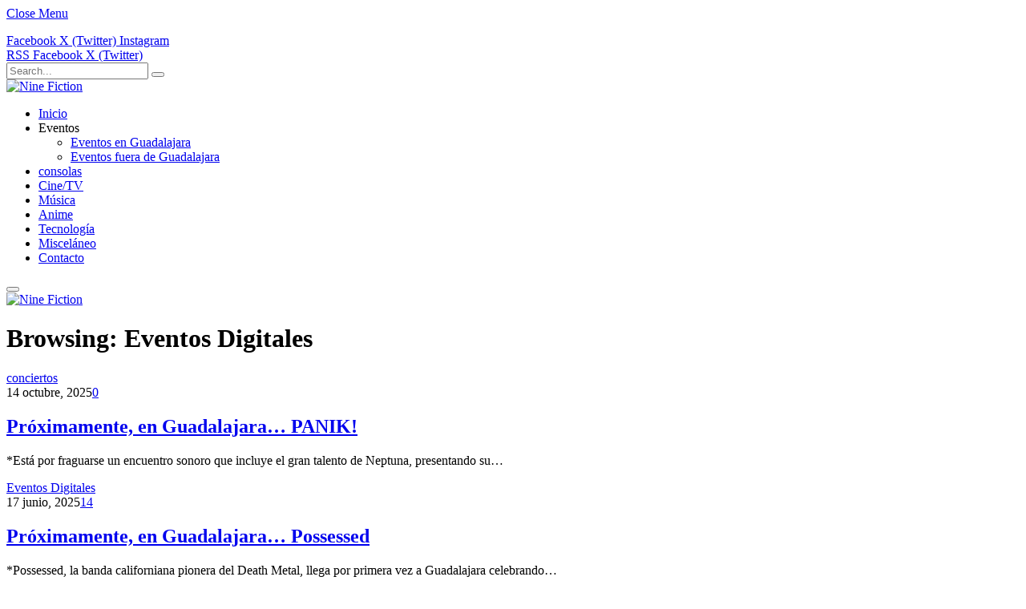

--- FILE ---
content_type: text/html; charset=UTF-8
request_url: http://www.ninefiction.com/category/eventos-digitales/
body_size: 12327
content:
<!DOCTYPE html>
<html lang="es" class="s-light site-s-light">

<head>

	<meta charset="UTF-8" />
	<meta name="viewport" content="width=device-width, initial-scale=1" />
	<title>Eventos Digitales &#8211; Nine Fiction</title><link rel="preload" as="font" href="http://www.ninefiction.com/wp-content/themes/smart-mag/css/icons/fonts/ts-icons.woff2?v2.3" type="font/woff2" crossorigin="anonymous" />
<meta name='robots' content='max-image-preview:large' />
	<style>img:is([sizes="auto" i], [sizes^="auto," i]) { contain-intrinsic-size: 3000px 1500px }</style>
	
<!-- Open Graph Meta Tags generated by Blog2Social 832 - https://www.blog2social.com -->
<meta property="og:title" content="Nine Fiction"/>
<meta property="og:description" content="Entretenimiento"/>
<meta property="og:url" content="http://www.ninefiction.com/category/eventos-digitales/"/>
<meta property="og:image" content="http://www.ninefiction.com/wp-content/uploads/2022/11/Tecate-Bajio-NEPTUNA-Foto-Luis-Gomez-Sandi-LAGS-Nine-Fiction-001.jpg"/>
<meta property="og:image:width" content="2304"/>
<meta property="og:image:height" content="1536"/>
<meta property="og:image:type" content="image/jpeg"/>
<meta property="og:type" content="article"/>
<meta property="og:article:published_time" content="2025-10-14 18:34:51"/>
<meta property="og:article:modified_time" content="2025-10-14 18:37:48"/>
<meta property="og:article:tag" content="adsense"/>
<meta property="og:article:tag" content="c3 rooftop"/>
<meta property="og:article:tag" content="chris imler"/>
<meta property="og:article:tag" content="Concierto"/>
<meta property="og:article:tag" content="Guadalajara"/>
<meta property="og:article:tag" content="ja panik"/>
<meta property="og:article:tag" content="lutea"/>
<meta property="og:article:tag" content="Neptuna"/>
<meta property="og:article:tag" content="panik"/>
<!-- Open Graph Meta Tags generated by Blog2Social 832 - https://www.blog2social.com -->

<!-- Twitter Card generated by Blog2Social 832 - https://www.blog2social.com -->
<meta name="twitter:card" content="summary">
<meta name="twitter:title" content="Nine Fiction"/>
<meta name="twitter:description" content="Entretenimiento"/>
<meta name="twitter:image" content="http://www.ninefiction.com/wp-content/uploads/2022/11/Tecate-Bajio-NEPTUNA-Foto-Luis-Gomez-Sandi-LAGS-Nine-Fiction-001.jpg"/>
<!-- Twitter Card generated by Blog2Social 832 - https://www.blog2social.com -->
<link rel='dns-prefetch' href='//fonts.googleapis.com' />
<link rel="alternate" type="application/rss+xml" title="Nine Fiction &raquo; Feed" href="http://www.ninefiction.com/feed/" />
<link rel="alternate" type="application/rss+xml" title="Nine Fiction &raquo; Feed de los comentarios" href="http://www.ninefiction.com/comments/feed/" />
<link rel="alternate" type="application/rss+xml" title="Nine Fiction &raquo; Categoría Eventos Digitales del feed" href="http://www.ninefiction.com/category/eventos-digitales/feed/" />
<script type="text/javascript">
/* <![CDATA[ */
window._wpemojiSettings = {"baseUrl":"https:\/\/s.w.org\/images\/core\/emoji\/15.0.3\/72x72\/","ext":".png","svgUrl":"https:\/\/s.w.org\/images\/core\/emoji\/15.0.3\/svg\/","svgExt":".svg","source":{"concatemoji":"http:\/\/www.ninefiction.com\/wp-includes\/js\/wp-emoji-release.min.js?ver=6.7.4"}};
/*! This file is auto-generated */
!function(i,n){var o,s,e;function c(e){try{var t={supportTests:e,timestamp:(new Date).valueOf()};sessionStorage.setItem(o,JSON.stringify(t))}catch(e){}}function p(e,t,n){e.clearRect(0,0,e.canvas.width,e.canvas.height),e.fillText(t,0,0);var t=new Uint32Array(e.getImageData(0,0,e.canvas.width,e.canvas.height).data),r=(e.clearRect(0,0,e.canvas.width,e.canvas.height),e.fillText(n,0,0),new Uint32Array(e.getImageData(0,0,e.canvas.width,e.canvas.height).data));return t.every(function(e,t){return e===r[t]})}function u(e,t,n){switch(t){case"flag":return n(e,"\ud83c\udff3\ufe0f\u200d\u26a7\ufe0f","\ud83c\udff3\ufe0f\u200b\u26a7\ufe0f")?!1:!n(e,"\ud83c\uddfa\ud83c\uddf3","\ud83c\uddfa\u200b\ud83c\uddf3")&&!n(e,"\ud83c\udff4\udb40\udc67\udb40\udc62\udb40\udc65\udb40\udc6e\udb40\udc67\udb40\udc7f","\ud83c\udff4\u200b\udb40\udc67\u200b\udb40\udc62\u200b\udb40\udc65\u200b\udb40\udc6e\u200b\udb40\udc67\u200b\udb40\udc7f");case"emoji":return!n(e,"\ud83d\udc26\u200d\u2b1b","\ud83d\udc26\u200b\u2b1b")}return!1}function f(e,t,n){var r="undefined"!=typeof WorkerGlobalScope&&self instanceof WorkerGlobalScope?new OffscreenCanvas(300,150):i.createElement("canvas"),a=r.getContext("2d",{willReadFrequently:!0}),o=(a.textBaseline="top",a.font="600 32px Arial",{});return e.forEach(function(e){o[e]=t(a,e,n)}),o}function t(e){var t=i.createElement("script");t.src=e,t.defer=!0,i.head.appendChild(t)}"undefined"!=typeof Promise&&(o="wpEmojiSettingsSupports",s=["flag","emoji"],n.supports={everything:!0,everythingExceptFlag:!0},e=new Promise(function(e){i.addEventListener("DOMContentLoaded",e,{once:!0})}),new Promise(function(t){var n=function(){try{var e=JSON.parse(sessionStorage.getItem(o));if("object"==typeof e&&"number"==typeof e.timestamp&&(new Date).valueOf()<e.timestamp+604800&&"object"==typeof e.supportTests)return e.supportTests}catch(e){}return null}();if(!n){if("undefined"!=typeof Worker&&"undefined"!=typeof OffscreenCanvas&&"undefined"!=typeof URL&&URL.createObjectURL&&"undefined"!=typeof Blob)try{var e="postMessage("+f.toString()+"("+[JSON.stringify(s),u.toString(),p.toString()].join(",")+"));",r=new Blob([e],{type:"text/javascript"}),a=new Worker(URL.createObjectURL(r),{name:"wpTestEmojiSupports"});return void(a.onmessage=function(e){c(n=e.data),a.terminate(),t(n)})}catch(e){}c(n=f(s,u,p))}t(n)}).then(function(e){for(var t in e)n.supports[t]=e[t],n.supports.everything=n.supports.everything&&n.supports[t],"flag"!==t&&(n.supports.everythingExceptFlag=n.supports.everythingExceptFlag&&n.supports[t]);n.supports.everythingExceptFlag=n.supports.everythingExceptFlag&&!n.supports.flag,n.DOMReady=!1,n.readyCallback=function(){n.DOMReady=!0}}).then(function(){return e}).then(function(){var e;n.supports.everything||(n.readyCallback(),(e=n.source||{}).concatemoji?t(e.concatemoji):e.wpemoji&&e.twemoji&&(t(e.twemoji),t(e.wpemoji)))}))}((window,document),window._wpemojiSettings);
/* ]]> */
</script>
<style id='wp-emoji-styles-inline-css' type='text/css'>

	img.wp-smiley, img.emoji {
		display: inline !important;
		border: none !important;
		box-shadow: none !important;
		height: 1em !important;
		width: 1em !important;
		margin: 0 0.07em !important;
		vertical-align: -0.1em !important;
		background: none !important;
		padding: 0 !important;
	}
</style>
<link rel='stylesheet' id='wp-block-library-css' href='http://www.ninefiction.com/wp-includes/css/dist/block-library/style.min.css?ver=6.7.4' type='text/css' media='all' />
<style id='classic-theme-styles-inline-css' type='text/css'>
/*! This file is auto-generated */
.wp-block-button__link{color:#fff;background-color:#32373c;border-radius:9999px;box-shadow:none;text-decoration:none;padding:calc(.667em + 2px) calc(1.333em + 2px);font-size:1.125em}.wp-block-file__button{background:#32373c;color:#fff;text-decoration:none}
</style>
<style id='global-styles-inline-css' type='text/css'>
:root{--wp--preset--aspect-ratio--square: 1;--wp--preset--aspect-ratio--4-3: 4/3;--wp--preset--aspect-ratio--3-4: 3/4;--wp--preset--aspect-ratio--3-2: 3/2;--wp--preset--aspect-ratio--2-3: 2/3;--wp--preset--aspect-ratio--16-9: 16/9;--wp--preset--aspect-ratio--9-16: 9/16;--wp--preset--color--black: #000000;--wp--preset--color--cyan-bluish-gray: #abb8c3;--wp--preset--color--white: #ffffff;--wp--preset--color--pale-pink: #f78da7;--wp--preset--color--vivid-red: #cf2e2e;--wp--preset--color--luminous-vivid-orange: #ff6900;--wp--preset--color--luminous-vivid-amber: #fcb900;--wp--preset--color--light-green-cyan: #7bdcb5;--wp--preset--color--vivid-green-cyan: #00d084;--wp--preset--color--pale-cyan-blue: #8ed1fc;--wp--preset--color--vivid-cyan-blue: #0693e3;--wp--preset--color--vivid-purple: #9b51e0;--wp--preset--gradient--vivid-cyan-blue-to-vivid-purple: linear-gradient(135deg,rgba(6,147,227,1) 0%,rgb(155,81,224) 100%);--wp--preset--gradient--light-green-cyan-to-vivid-green-cyan: linear-gradient(135deg,rgb(122,220,180) 0%,rgb(0,208,130) 100%);--wp--preset--gradient--luminous-vivid-amber-to-luminous-vivid-orange: linear-gradient(135deg,rgba(252,185,0,1) 0%,rgba(255,105,0,1) 100%);--wp--preset--gradient--luminous-vivid-orange-to-vivid-red: linear-gradient(135deg,rgba(255,105,0,1) 0%,rgb(207,46,46) 100%);--wp--preset--gradient--very-light-gray-to-cyan-bluish-gray: linear-gradient(135deg,rgb(238,238,238) 0%,rgb(169,184,195) 100%);--wp--preset--gradient--cool-to-warm-spectrum: linear-gradient(135deg,rgb(74,234,220) 0%,rgb(151,120,209) 20%,rgb(207,42,186) 40%,rgb(238,44,130) 60%,rgb(251,105,98) 80%,rgb(254,248,76) 100%);--wp--preset--gradient--blush-light-purple: linear-gradient(135deg,rgb(255,206,236) 0%,rgb(152,150,240) 100%);--wp--preset--gradient--blush-bordeaux: linear-gradient(135deg,rgb(254,205,165) 0%,rgb(254,45,45) 50%,rgb(107,0,62) 100%);--wp--preset--gradient--luminous-dusk: linear-gradient(135deg,rgb(255,203,112) 0%,rgb(199,81,192) 50%,rgb(65,88,208) 100%);--wp--preset--gradient--pale-ocean: linear-gradient(135deg,rgb(255,245,203) 0%,rgb(182,227,212) 50%,rgb(51,167,181) 100%);--wp--preset--gradient--electric-grass: linear-gradient(135deg,rgb(202,248,128) 0%,rgb(113,206,126) 100%);--wp--preset--gradient--midnight: linear-gradient(135deg,rgb(2,3,129) 0%,rgb(40,116,252) 100%);--wp--preset--font-size--small: 13px;--wp--preset--font-size--medium: 20px;--wp--preset--font-size--large: 36px;--wp--preset--font-size--x-large: 42px;--wp--preset--spacing--20: 0.44rem;--wp--preset--spacing--30: 0.67rem;--wp--preset--spacing--40: 1rem;--wp--preset--spacing--50: 1.5rem;--wp--preset--spacing--60: 2.25rem;--wp--preset--spacing--70: 3.38rem;--wp--preset--spacing--80: 5.06rem;--wp--preset--shadow--natural: 6px 6px 9px rgba(0, 0, 0, 0.2);--wp--preset--shadow--deep: 12px 12px 50px rgba(0, 0, 0, 0.4);--wp--preset--shadow--sharp: 6px 6px 0px rgba(0, 0, 0, 0.2);--wp--preset--shadow--outlined: 6px 6px 0px -3px rgba(255, 255, 255, 1), 6px 6px rgba(0, 0, 0, 1);--wp--preset--shadow--crisp: 6px 6px 0px rgba(0, 0, 0, 1);}:where(.is-layout-flex){gap: 0.5em;}:where(.is-layout-grid){gap: 0.5em;}body .is-layout-flex{display: flex;}.is-layout-flex{flex-wrap: wrap;align-items: center;}.is-layout-flex > :is(*, div){margin: 0;}body .is-layout-grid{display: grid;}.is-layout-grid > :is(*, div){margin: 0;}:where(.wp-block-columns.is-layout-flex){gap: 2em;}:where(.wp-block-columns.is-layout-grid){gap: 2em;}:where(.wp-block-post-template.is-layout-flex){gap: 1.25em;}:where(.wp-block-post-template.is-layout-grid){gap: 1.25em;}.has-black-color{color: var(--wp--preset--color--black) !important;}.has-cyan-bluish-gray-color{color: var(--wp--preset--color--cyan-bluish-gray) !important;}.has-white-color{color: var(--wp--preset--color--white) !important;}.has-pale-pink-color{color: var(--wp--preset--color--pale-pink) !important;}.has-vivid-red-color{color: var(--wp--preset--color--vivid-red) !important;}.has-luminous-vivid-orange-color{color: var(--wp--preset--color--luminous-vivid-orange) !important;}.has-luminous-vivid-amber-color{color: var(--wp--preset--color--luminous-vivid-amber) !important;}.has-light-green-cyan-color{color: var(--wp--preset--color--light-green-cyan) !important;}.has-vivid-green-cyan-color{color: var(--wp--preset--color--vivid-green-cyan) !important;}.has-pale-cyan-blue-color{color: var(--wp--preset--color--pale-cyan-blue) !important;}.has-vivid-cyan-blue-color{color: var(--wp--preset--color--vivid-cyan-blue) !important;}.has-vivid-purple-color{color: var(--wp--preset--color--vivid-purple) !important;}.has-black-background-color{background-color: var(--wp--preset--color--black) !important;}.has-cyan-bluish-gray-background-color{background-color: var(--wp--preset--color--cyan-bluish-gray) !important;}.has-white-background-color{background-color: var(--wp--preset--color--white) !important;}.has-pale-pink-background-color{background-color: var(--wp--preset--color--pale-pink) !important;}.has-vivid-red-background-color{background-color: var(--wp--preset--color--vivid-red) !important;}.has-luminous-vivid-orange-background-color{background-color: var(--wp--preset--color--luminous-vivid-orange) !important;}.has-luminous-vivid-amber-background-color{background-color: var(--wp--preset--color--luminous-vivid-amber) !important;}.has-light-green-cyan-background-color{background-color: var(--wp--preset--color--light-green-cyan) !important;}.has-vivid-green-cyan-background-color{background-color: var(--wp--preset--color--vivid-green-cyan) !important;}.has-pale-cyan-blue-background-color{background-color: var(--wp--preset--color--pale-cyan-blue) !important;}.has-vivid-cyan-blue-background-color{background-color: var(--wp--preset--color--vivid-cyan-blue) !important;}.has-vivid-purple-background-color{background-color: var(--wp--preset--color--vivid-purple) !important;}.has-black-border-color{border-color: var(--wp--preset--color--black) !important;}.has-cyan-bluish-gray-border-color{border-color: var(--wp--preset--color--cyan-bluish-gray) !important;}.has-white-border-color{border-color: var(--wp--preset--color--white) !important;}.has-pale-pink-border-color{border-color: var(--wp--preset--color--pale-pink) !important;}.has-vivid-red-border-color{border-color: var(--wp--preset--color--vivid-red) !important;}.has-luminous-vivid-orange-border-color{border-color: var(--wp--preset--color--luminous-vivid-orange) !important;}.has-luminous-vivid-amber-border-color{border-color: var(--wp--preset--color--luminous-vivid-amber) !important;}.has-light-green-cyan-border-color{border-color: var(--wp--preset--color--light-green-cyan) !important;}.has-vivid-green-cyan-border-color{border-color: var(--wp--preset--color--vivid-green-cyan) !important;}.has-pale-cyan-blue-border-color{border-color: var(--wp--preset--color--pale-cyan-blue) !important;}.has-vivid-cyan-blue-border-color{border-color: var(--wp--preset--color--vivid-cyan-blue) !important;}.has-vivid-purple-border-color{border-color: var(--wp--preset--color--vivid-purple) !important;}.has-vivid-cyan-blue-to-vivid-purple-gradient-background{background: var(--wp--preset--gradient--vivid-cyan-blue-to-vivid-purple) !important;}.has-light-green-cyan-to-vivid-green-cyan-gradient-background{background: var(--wp--preset--gradient--light-green-cyan-to-vivid-green-cyan) !important;}.has-luminous-vivid-amber-to-luminous-vivid-orange-gradient-background{background: var(--wp--preset--gradient--luminous-vivid-amber-to-luminous-vivid-orange) !important;}.has-luminous-vivid-orange-to-vivid-red-gradient-background{background: var(--wp--preset--gradient--luminous-vivid-orange-to-vivid-red) !important;}.has-very-light-gray-to-cyan-bluish-gray-gradient-background{background: var(--wp--preset--gradient--very-light-gray-to-cyan-bluish-gray) !important;}.has-cool-to-warm-spectrum-gradient-background{background: var(--wp--preset--gradient--cool-to-warm-spectrum) !important;}.has-blush-light-purple-gradient-background{background: var(--wp--preset--gradient--blush-light-purple) !important;}.has-blush-bordeaux-gradient-background{background: var(--wp--preset--gradient--blush-bordeaux) !important;}.has-luminous-dusk-gradient-background{background: var(--wp--preset--gradient--luminous-dusk) !important;}.has-pale-ocean-gradient-background{background: var(--wp--preset--gradient--pale-ocean) !important;}.has-electric-grass-gradient-background{background: var(--wp--preset--gradient--electric-grass) !important;}.has-midnight-gradient-background{background: var(--wp--preset--gradient--midnight) !important;}.has-small-font-size{font-size: var(--wp--preset--font-size--small) !important;}.has-medium-font-size{font-size: var(--wp--preset--font-size--medium) !important;}.has-large-font-size{font-size: var(--wp--preset--font-size--large) !important;}.has-x-large-font-size{font-size: var(--wp--preset--font-size--x-large) !important;}
:where(.wp-block-post-template.is-layout-flex){gap: 1.25em;}:where(.wp-block-post-template.is-layout-grid){gap: 1.25em;}
:where(.wp-block-columns.is-layout-flex){gap: 2em;}:where(.wp-block-columns.is-layout-grid){gap: 2em;}
:root :where(.wp-block-pullquote){font-size: 1.5em;line-height: 1.6;}
</style>
<link rel='stylesheet' id='wpt-twitter-feed-css' href='http://www.ninefiction.com/wp-content/plugins/wp-to-twitter/css/twitter-feed.css?ver=6.7.4' type='text/css' media='all' />
<link rel='stylesheet' id='smartmag-core-css' href='http://www.ninefiction.com/wp-content/themes/smart-mag/style.css?ver=10.3.2' type='text/css' media='all' />
<link rel='stylesheet' id='smartmag-fonts-css' href='https://fonts.googleapis.com/css?family=Open+Sans%3A400%2C400i%2C600%2C700%7CRoboto+Slab%3A400%2C500' type='text/css' media='all' />
<link rel='stylesheet' id='smartmag-magnific-popup-css' href='http://www.ninefiction.com/wp-content/themes/smart-mag/css/lightbox.css?ver=10.3.2' type='text/css' media='all' />
<link rel='stylesheet' id='font-awesome4-css' href='http://www.ninefiction.com/wp-content/themes/smart-mag/css/fontawesome/css/font-awesome.min.css?ver=10.3.2' type='text/css' media='all' />
<link rel='stylesheet' id='smartmag-icons-css' href='http://www.ninefiction.com/wp-content/themes/smart-mag/css/icons/icons.css?ver=10.3.2' type='text/css' media='all' />
<link rel='stylesheet' id='smartmag-skin-css' href='http://www.ninefiction.com/wp-content/themes/smart-mag/css/skin-classic.css?ver=10.3.2' type='text/css' media='all' />
<style id='smartmag-skin-inline-css' type='text/css'>
:root { --c-main: #e54e53;
--c-main-rgb: 229,78,83;
--main-width: 1078px; }
.ts-bg-cover { background-repeat: no-repeat; background-position: center center; background-size: cover; background-attachment: fixed; background-image: url(http://www.ninefiction.com/wp-content/uploads/2023/09/Background-scaled.jpg); }
.smart-head-main .smart-head-mid { background-repeat: no-repeat; background-position: center center; background-size: cover; background-image: url(http://www.ninefiction.com/wp-content/uploads/2014/09/musica-head-1.jpg); }
.smart-head-mobile .smart-head-mid { border-top-width: 3px; }
.loop-grid .ratio-is-custom { padding-bottom: calc(100% / 1.88); }
.loop-list .ratio-is-custom { padding-bottom: calc(100% / 1.88); }
.list-post { --list-p-media-width: 40%; --list-p-media-max-width: 85%; }
.list-post .media:not(i) { --list-p-media-max-width: 40%; }
.loop-small .ratio-is-custom { padding-bottom: calc(100% / 1.149); }
.loop-small .media:not(i) { max-width: 75px; }
.main-featured.has-classic-slider { background: #efefef; }
.single .featured .ratio-is-custom { padding-bottom: calc(100% / 2); }
.site-s-light .entry-content { color: #000000; }


</style>
<link rel='stylesheet' id='smartmag-legacy-sc-css' href='http://www.ninefiction.com/wp-content/themes/smart-mag/css/legacy-shortcodes.css?ver=10.3.2' type='text/css' media='all' />
<script type="text/javascript" id="smartmag-lazy-inline-js-after">
/* <![CDATA[ */
/**
 * @copyright ThemeSphere
 * @preserve
 */
var BunyadLazy={};BunyadLazy.load=function(){function a(e,n){var t={};e.dataset.bgset&&e.dataset.sizes?(t.sizes=e.dataset.sizes,t.srcset=e.dataset.bgset):t.src=e.dataset.bgsrc,function(t){var a=t.dataset.ratio;if(0<a){const e=t.parentElement;if(e.classList.contains("media-ratio")){const n=e.style;n.getPropertyValue("--a-ratio")||(n.paddingBottom=100/a+"%")}}}(e);var a,o=document.createElement("img");for(a in o.onload=function(){var t="url('"+(o.currentSrc||o.src)+"')",a=e.style;a.backgroundImage!==t&&requestAnimationFrame(()=>{a.backgroundImage=t,n&&n()}),o.onload=null,o.onerror=null,o=null},o.onerror=o.onload,t)o.setAttribute(a,t[a]);o&&o.complete&&0<o.naturalWidth&&o.onload&&o.onload()}function e(t){t.dataset.loaded||a(t,()=>{document.dispatchEvent(new Event("lazyloaded")),t.dataset.loaded=1})}function n(t){"complete"===document.readyState?t():window.addEventListener("load",t)}return{initEarly:function(){var t,a=()=>{document.querySelectorAll(".img.bg-cover:not(.lazyload)").forEach(e)};"complete"!==document.readyState?(t=setInterval(a,150),n(()=>{a(),clearInterval(t)})):a()},callOnLoad:n,initBgImages:function(t){t&&n(()=>{document.querySelectorAll(".img.bg-cover").forEach(e)})},bgLoad:a}}(),BunyadLazy.load.initEarly();
/* ]]> */
</script>
<script type="text/javascript" src="http://www.ninefiction.com/wp-includes/js/jquery/jquery.min.js?ver=3.7.1" id="jquery-core-js"></script>
<script type="text/javascript" src="http://www.ninefiction.com/wp-includes/js/jquery/jquery-migrate.min.js?ver=3.4.1" id="jquery-migrate-js"></script>
<script type="text/javascript" id="smartmag-theme-js-extra">
/* <![CDATA[ */
var Bunyad = {"ajaxurl":"http:\/\/www.ninefiction.com\/wp-admin\/admin-ajax.php"};
/* ]]> */
</script>
<script type="text/javascript" src="http://www.ninefiction.com/wp-content/themes/smart-mag/js/theme.js?ver=10.3.2" id="smartmag-theme-js"></script>
<script type="text/javascript" src="http://www.ninefiction.com/wp-content/themes/smart-mag/js/legacy-shortcodes.js?ver=10.3.2" id="smartmag-legacy-sc-js"></script>
<link rel="https://api.w.org/" href="http://www.ninefiction.com/wp-json/" /><link rel="alternate" title="JSON" type="application/json" href="http://www.ninefiction.com/wp-json/wp/v2/categories/12654" /><link rel="EditURI" type="application/rsd+xml" title="RSD" href="http://www.ninefiction.com/xmlrpc.php?rsd" />
<meta name="generator" content="WordPress 6.7.4" />
<style type="text/css">
ul.scfw_16px li, ul.scfw_24px li, ul.scfw_32px li, ul.scfw_16px li a, ul.scfw_24px li a, ul.scfw_32px li a {
	display:inline !important;
	float:none !important;
	border:0 !important;
	background:transparent none !important;
	margin:0 !important;
	padding:0 !important;
}
ul.scfw_16px li {
	margin:0 2px 0 0 !important;
}
ul.scfw_24px li {
	margin:0 3px 0 0 !important;
}
ul.scfw_32px li {
	margin:0 5px 0 0 !important;
}
ul.scfw_text_img li:before, ul.scfw_16px li:before, ul.scfw_24px li:before, ul.scfw_32px li:before {
	content:none !important;
}
.scfw img {
	float:none !important;
}
</style>	
	
		<script>
		var BunyadSchemeKey = 'bunyad-scheme';
		(() => {
			const d = document.documentElement;
			const c = d.classList;
			var scheme = localStorage.getItem(BunyadSchemeKey);
			
			if (scheme) {
				d.dataset.origClass = c;
				scheme === 'dark' ? c.remove('s-light', 'site-s-light') : c.remove('s-dark', 'site-s-dark');
				c.add('site-s-' + scheme, 's-' + scheme);
			}
		})();
		</script>
		<style type="text/css" id="custom-background-css">
body.custom-background { background-image: url("http://www.ninefiction.com/wp-content/uploads/2023/09/Background-scaled.jpg"); background-position: left top; background-size: auto; background-repeat: repeat; background-attachment: scroll; }
</style>
	<style id="sccss">.elementor-49790 .elementor-element.elementor-element-696ccc9 .loop + .main-pagination {
    margin-top: 50px;
    justify-content: center;
}</style>

</head>

<body class="archive category category-eventos-digitales category-12654 custom-background right-sidebar has-lb has-lb-sm ts-img-hov-fade has-sb-sep layout-boxed elementor-default elementor-kit-96490">


	<div class="ts-bg-cover"></div>

<div class="main-wrap">

	
<div class="off-canvas-backdrop"></div>
<div class="mobile-menu-container off-canvas s-dark hide-menu-lg" id="off-canvas">

	<div class="off-canvas-head">
		<a href="#" class="close">
			<span class="visuallyhidden">Close Menu</span>
			<i class="tsi tsi-times"></i>
		</a>

		<div class="ts-logo">
					</div>
	</div>

	<div class="off-canvas-content">

					<ul class="mobile-menu"></ul>
		
		
		
		<div class="spc-social-block spc-social spc-social-b smart-head-social">
		
			
				<a href="https://facebook.com/ninefiction" class="link service s-facebook" target="_blank" rel="nofollow noopener">
					<i class="icon tsi tsi-facebook"></i>					<span class="visuallyhidden">Facebook</span>
				</a>
									
			
				<a href="http://twitter.com/ninefiction" class="link service s-twitter" target="_blank" rel="nofollow noopener">
					<i class="icon tsi tsi-twitter"></i>					<span class="visuallyhidden">X (Twitter)</span>
				</a>
									
			
				<a href="https://www.instagram.com/ninefiction/" class="link service s-instagram" target="_blank" rel="nofollow noopener">
					<i class="icon tsi tsi-instagram"></i>					<span class="visuallyhidden">Instagram</span>
				</a>
									
			
		</div>

		
	</div>

</div>
<div class="smart-head smart-head-legacy smart-head-main" id="smart-head" data-sticky="auto" data-sticky-type="smart" data-sticky-full>
	
	<div class="smart-head-row smart-head-top is-light smart-head-row-full">

		<div class="inner wrap">

							
				<div class="items items-left empty">
								</div>

							
				<div class="items items-center empty">
								</div>

							
				<div class="items items-right ">
				
		<div class="spc-social-block spc-social spc-social-c smart-head-social spc-social-colors spc-social-bg">
		
			
				<a href="/?feed=rss2" class="link service s-rss" target="_blank" rel="nofollow noopener">
					<i class="icon tsi tsi-rss"></i>					<span class="visuallyhidden">RSS</span>
				</a>
									
			
				<a href="https://facebook.com/ninefiction" class="link service s-facebook" target="_blank" rel="nofollow noopener">
					<i class="icon tsi tsi-facebook"></i>					<span class="visuallyhidden">Facebook</span>
				</a>
									
			
				<a href="http://twitter.com/ninefiction" class="link service s-twitter" target="_blank" rel="nofollow noopener">
					<i class="icon tsi tsi-twitter"></i>					<span class="visuallyhidden">X (Twitter)</span>
				</a>
									
			
		</div>

		

	<div class="smart-head-search">
		<form role="search" class="search-form" action="http://www.ninefiction.com/" method="get">
			<input type="text" name="s" class="query live-search-query" value="" placeholder="Search..." autocomplete="off" />
			<button class="search-button" type="submit">
				<i class="tsi tsi-search"></i>
				<span class="visuallyhidden"></span>
			</button>
		</form>
	</div> <!-- .search -->

				</div>

						
		</div>
	</div>

	
	<div class="smart-head-row smart-head-mid is-light smart-head-row-full">

		<div class="inner wrap">

							
				<div class="items items-left ">
					<a href="http://www.ninefiction.com/" title="Nine Fiction" rel="home" class="logo-link ts-logo logo-is-image">
		<span>
			
				
					<img src="http://www.ninefiction.com/wp-content/uploads/2023/09/02-Logo-Nine-Fiction-2023-marca-de-agua-WEBSITE-3.png" class="logo-image" alt="Nine Fiction" width="363" height="113"/>
									 
					</span>
	</a>				</div>

							
				<div class="items items-center empty">
								</div>

							
				<div class="items items-right empty">
								</div>

						
		</div>
	</div>

	
	<div class="smart-head-row smart-head-bot s-dark wrap">

		<div class="inner full">

							
				<div class="items items-left ">
					<div class="nav-wrap">
		<nav class="navigation navigation-main nav-hov-b">
			<ul id="menu-menu" class="menu"><li id="menu-item-476" class="menu-item menu-item-type-custom menu-item-object-custom menu-item-home menu-item-476"><a href="http://www.ninefiction.com">Inicio</a></li>
<li id="menu-item-1015" class="menu-item menu-item-type-custom menu-item-object-custom menu-item-has-children menu-item-1015"><a>Eventos</a>
<ul class="sub-menu">
	<li id="menu-item-44883" class="menu-item menu-item-type-taxonomy menu-item-object-category menu-cat-4 menu-item-44883"><a href="http://www.ninefiction.com/category/eventos-en-guadalajara/">Eventos en Guadalajara</a></li>
	<li id="menu-item-44884" class="menu-item menu-item-type-taxonomy menu-item-object-category menu-cat-104 menu-item-44884"><a href="http://www.ninefiction.com/category/eventos-fuera-de-guadalajara/">Eventos fuera de Guadalajara</a></li>
</ul>
</li>
<li id="menu-item-1016" class="menu-item menu-item-type-taxonomy menu-item-object-category menu-cat-8 menu-item-1016"><a href="http://www.ninefiction.com/category/consolas/">consolas</a></li>
<li id="menu-item-1017" class="menu-item menu-item-type-taxonomy menu-item-object-category menu-cat-3 menu-item-1017"><a href="http://www.ninefiction.com/category/cine-tv/">Cine/TV</a></li>
<li id="menu-item-2876" class="menu-item menu-item-type-taxonomy menu-item-object-category menu-cat-6 menu-item-2876"><a href="http://www.ninefiction.com/category/musica-2/">Música</a></li>
<li id="menu-item-25648" class="menu-item menu-item-type-taxonomy menu-item-object-category menu-cat-4001 menu-item-25648"><a href="http://www.ninefiction.com/category/anime-2/">Anime</a></li>
<li id="menu-item-1018" class="menu-item menu-item-type-taxonomy menu-item-object-category menu-cat-7 menu-item-1018"><a href="http://www.ninefiction.com/category/tecnologia/">Tecnología</a></li>
<li id="menu-item-1019" class="menu-item menu-item-type-taxonomy menu-item-object-category menu-cat-5 menu-item-1019"><a href="http://www.ninefiction.com/category/miscelaneo/">Misceláneo</a></li>
<li id="menu-item-1029" class="menu-item menu-item-type-post_type menu-item-object-page menu-item-1029"><a href="http://www.ninefiction.com/contact/">Contacto</a></li>
</ul>		</nav>
	</div>
				</div>

							
				<div class="items items-center empty">
								</div>

							
				<div class="items items-right empty">
								</div>

						
		</div>
	</div>

	</div>
<div class="smart-head smart-head-a smart-head-mobile" id="smart-head-mobile" data-sticky="mid" data-sticky-type="smart" data-sticky-full>
	
	<div class="smart-head-row smart-head-mid smart-head-row-3 s-dark smart-head-row-full">

		<div class="inner wrap">

							
				<div class="items items-left ">
				
<button class="offcanvas-toggle has-icon" type="button" aria-label="Menu">
	<span class="hamburger-icon hamburger-icon-a">
		<span class="inner"></span>
	</span>
</button>				</div>

							
				<div class="items items-center ">
					<a href="http://www.ninefiction.com/" title="Nine Fiction" rel="home" class="logo-link ts-logo logo-is-image">
		<span>
			
				
					<img src="http://www.ninefiction.com/wp-content/uploads/2023/09/02-Logo-Nine-Fiction-2023-marca-de-agua-WEBSITE-3.png" class="logo-image" alt="Nine Fiction" width="363" height="113"/>
									 
					</span>
	</a>				</div>

							
				<div class="items items-right ">
				

	<a href="#" class="search-icon has-icon-only is-icon" title="Search">
		<i class="tsi tsi-search"></i>
	</a>

				</div>

						
		</div>
	</div>

	</div>

<div class="main ts-contain cf right-sidebar">
			<div class="ts-row">
			<div class="col-8 main-content">

							<h1 class="archive-heading">
					Browsing: <span>Eventos Digitales</span>				</h1>
						
					
							
					<section class="block-wrap block-grid mb-none" data-id="1">

				
			<div class="block-content">
					
	<div class="loop loop-grid loop-grid-base grid grid-2 md:grid-2 xs:grid-1">

					
<article class="l-post grid-post grid-base-post">

	
			<div class="media">

		
			<a href="http://www.ninefiction.com/2025/10/proximamente-en-guadalajara-panik/" class="image-link media-ratio ratio-is-custom" title="Próximamente, en Guadalajara… PANIK!"><span data-bgsrc="http://www.ninefiction.com/wp-content/uploads/2022/11/Tecate-Bajio-NEPTUNA-Foto-Luis-Gomez-Sandi-LAGS-Nine-Fiction-001-450x300.jpg" class="img bg-cover wp-post-image attachment-bunyad-medium size-bunyad-medium lazyload" data-bgset="http://www.ninefiction.com/wp-content/uploads/2022/11/Tecate-Bajio-NEPTUNA-Foto-Luis-Gomez-Sandi-LAGS-Nine-Fiction-001-450x300.jpg 450w, http://www.ninefiction.com/wp-content/uploads/2022/11/Tecate-Bajio-NEPTUNA-Foto-Luis-Gomez-Sandi-LAGS-Nine-Fiction-001-300x200.jpg 300w, http://www.ninefiction.com/wp-content/uploads/2022/11/Tecate-Bajio-NEPTUNA-Foto-Luis-Gomez-Sandi-LAGS-Nine-Fiction-001-1024x683.jpg 1024w, http://www.ninefiction.com/wp-content/uploads/2022/11/Tecate-Bajio-NEPTUNA-Foto-Luis-Gomez-Sandi-LAGS-Nine-Fiction-001-1536x1024.jpg 1536w, http://www.ninefiction.com/wp-content/uploads/2022/11/Tecate-Bajio-NEPTUNA-Foto-Luis-Gomez-Sandi-LAGS-Nine-Fiction-001-2048x1365.jpg 2048w, http://www.ninefiction.com/wp-content/uploads/2022/11/Tecate-Bajio-NEPTUNA-Foto-Luis-Gomez-Sandi-LAGS-Nine-Fiction-001-1200x800.jpg 1200w, http://www.ninefiction.com/wp-content/uploads/2022/11/Tecate-Bajio-NEPTUNA-Foto-Luis-Gomez-Sandi-LAGS-Nine-Fiction-001-768x512.jpg 768w, http://www.ninefiction.com/wp-content/uploads/2022/11/Tecate-Bajio-NEPTUNA-Foto-Luis-Gomez-Sandi-LAGS-Nine-Fiction-001-300x200@2x.jpg 600w" data-sizes="(max-width: 339px) 100vw, 339px"></span></a>			
			
			
							
				<span class="cat-labels cat-labels-overlay c-overlay p-top-left">
				<a href="http://www.ninefiction.com/category/conciertos/" class="category term-color-13409" rel="category" tabindex="-1">conciertos</a>
			</span>
						
			
		
		</div>
	

	
		<div class="content">

			<div class="post-meta post-meta-a"><div class="post-meta-items meta-above"><span class="meta-item has-next-icon date"><span class="date-link"><time class="post-date" datetime="2025-10-14T18:34:51-06:00">14 octubre, 2025</time></span></span><span class="meta-item comments has-icon"><a href="http://www.ninefiction.com/2025/10/proximamente-en-guadalajara-panik/#respond"><i class="tsi tsi-comment-o"></i>0</a></span></div><h2 class="is-title post-title"><a href="http://www.ninefiction.com/2025/10/proximamente-en-guadalajara-panik/">Próximamente, en Guadalajara… PANIK!</a></h2></div>			
						
				<div class="excerpt">
					<p>*Está por fraguarse un encuentro sonoro que incluye el gran talento de Neptuna, presentando su&hellip;</p>
				</div>
			
			
			
		</div>

	
</article>					
<article class="l-post grid-post grid-base-post">

	
			<div class="media">

		
			<a href="http://www.ninefiction.com/2025/06/proximamente-en-guadalajara-possessed/" class="image-link media-ratio ratio-is-custom" title="Próximamente, en Guadalajara&#8230; Possessed"><span data-bgsrc="http://www.ninefiction.com/wp-content/uploads/2025/06/Possessed-450x225.png" class="img bg-cover wp-post-image attachment-bunyad-medium size-bunyad-medium lazyload" data-bgset="http://www.ninefiction.com/wp-content/uploads/2025/06/Possessed-450x225.png 450w, http://www.ninefiction.com/wp-content/uploads/2025/06/Possessed-300x150.png 300w, http://www.ninefiction.com/wp-content/uploads/2025/06/Possessed-1024x512.png 1024w, http://www.ninefiction.com/wp-content/uploads/2025/06/Possessed-150x75.png 150w, http://www.ninefiction.com/wp-content/uploads/2025/06/Possessed-768x384.png 768w, http://www.ninefiction.com/wp-content/uploads/2025/06/Possessed.png 1200w, http://www.ninefiction.com/wp-content/uploads/2025/06/Possessed-300x150@2x.png 600w" data-sizes="(max-width: 339px) 100vw, 339px"></span></a>			
			
			
							
				<span class="cat-labels cat-labels-overlay c-overlay p-top-left">
				<a href="http://www.ninefiction.com/category/eventos-digitales/" class="category term-color-12654" rel="category" tabindex="-1">Eventos Digitales</a>
			</span>
						
			
		
		</div>
	

	
		<div class="content">

			<div class="post-meta post-meta-a"><div class="post-meta-items meta-above"><span class="meta-item has-next-icon date"><span class="date-link"><time class="post-date" datetime="2025-06-17T17:39:47-06:00">17 junio, 2025</time></span></span><span class="meta-item comments has-icon"><a href="http://www.ninefiction.com/2025/06/proximamente-en-guadalajara-possessed/#comments"><i class="tsi tsi-comment-o"></i>14</a></span></div><h2 class="is-title post-title"><a href="http://www.ninefiction.com/2025/06/proximamente-en-guadalajara-possessed/">Próximamente, en Guadalajara&#8230; Possessed</a></h2></div>			
						
				<div class="excerpt">
					<p>*Possessed, la banda californiana pionera del Death Metal, llega por primera vez a Guadalajara celebrando&hellip;</p>
				</div>
			
			
			
		</div>

	
</article>					
<article class="l-post grid-post grid-base-post">

	
			<div class="media">

		
			<a href="http://www.ninefiction.com/2025/03/proximamente-en-guadalajara-maro-nasaya/" class="image-link media-ratio ratio-is-custom" title="Próximamente, en Guadalajara&#8230; Maro + Nasaya"><span data-bgsrc="http://www.ninefiction.com/wp-content/uploads/2025/03/Mara-Nasaya-2025-450x253.jpg" class="img bg-cover wp-post-image attachment-bunyad-medium size-bunyad-medium lazyload" data-bgset="http://www.ninefiction.com/wp-content/uploads/2025/03/Mara-Nasaya-2025-450x253.jpg 450w, http://www.ninefiction.com/wp-content/uploads/2025/03/Mara-Nasaya-2025-300x169.jpg 300w, http://www.ninefiction.com/wp-content/uploads/2025/03/Mara-Nasaya-2025-150x84.jpg 150w, http://www.ninefiction.com/wp-content/uploads/2025/03/Mara-Nasaya-2025-768x432.jpg 768w, http://www.ninefiction.com/wp-content/uploads/2025/03/Mara-Nasaya-2025.jpg 1024w, http://www.ninefiction.com/wp-content/uploads/2025/03/Mara-Nasaya-2025-300x169@2x.jpg 600w" data-sizes="(max-width: 339px) 100vw, 339px"></span></a>			
			
			
							
				<span class="cat-labels cat-labels-overlay c-overlay p-top-left">
				<a href="http://www.ninefiction.com/category/eventos-digitales/" class="category term-color-12654" rel="category" tabindex="-1">Eventos Digitales</a>
			</span>
						
			
		
		</div>
	

	
		<div class="content">

			<div class="post-meta post-meta-a"><div class="post-meta-items meta-above"><span class="meta-item has-next-icon date"><span class="date-link"><time class="post-date" datetime="2025-03-08T10:25:22-06:00">8 marzo, 2025</time></span></span><span class="meta-item comments has-icon"><a href="http://www.ninefiction.com/2025/03/proximamente-en-guadalajara-maro-nasaya/#respond"><i class="tsi tsi-comment-o"></i>0</a></span></div><h2 class="is-title post-title"><a href="http://www.ninefiction.com/2025/03/proximamente-en-guadalajara-maro-nasaya/">Próximamente, en Guadalajara&#8230; Maro + Nasaya</a></h2></div>			
						
				<div class="excerpt">
					<p>*Maro + Nasaya, el dúo de música experimental conformada por la cantante portuguesa Maro y&hellip;</p>
				</div>
			
			
			
		</div>

	
</article>					
<article class="l-post grid-post grid-base-post">

	
			<div class="media">

		
			<a href="http://www.ninefiction.com/2025/01/nuevos-ricos-el-encanto-guapachoso-del-underground/" class="image-link media-ratio ratio-is-custom" title="Nuevos Ricos, el encanto guapachoso del underground"><span data-bgsrc="http://www.ninefiction.com/wp-content/uploads/2025/01/465146005_1072018561033647_8016278773487382684_n-e1737473646414-450x186.jpg" class="img bg-cover wp-post-image attachment-bunyad-medium size-bunyad-medium lazyload" data-bgset="http://www.ninefiction.com/wp-content/uploads/2025/01/465146005_1072018561033647_8016278773487382684_n-e1737473646414-450x186.jpg 450w, http://www.ninefiction.com/wp-content/uploads/2025/01/465146005_1072018561033647_8016278773487382684_n-e1737473646414-1024x423.jpg 1024w, http://www.ninefiction.com/wp-content/uploads/2025/01/465146005_1072018561033647_8016278773487382684_n-e1737473646414-1200x496.jpg 1200w, http://www.ninefiction.com/wp-content/uploads/2025/01/465146005_1072018561033647_8016278773487382684_n-e1737473646414-768x317.jpg 768w, http://www.ninefiction.com/wp-content/uploads/2025/01/465146005_1072018561033647_8016278773487382684_n-e1737473646414.jpg 1436w" data-sizes="(max-width: 339px) 100vw, 339px"></span></a>			
			
			
							
				<span class="cat-labels cat-labels-overlay c-overlay p-top-left">
				<a href="http://www.ninefiction.com/category/eventos-digitales/" class="category term-color-12654" rel="category" tabindex="-1">Eventos Digitales</a>
			</span>
						
			
		
		</div>
	

	
		<div class="content">

			<div class="post-meta post-meta-a"><div class="post-meta-items meta-above"><span class="meta-item has-next-icon date"><span class="date-link"><time class="post-date" datetime="2025-01-24T14:09:04-06:00">24 enero, 2025</time></span></span><span class="meta-item comments has-icon"><a href="http://www.ninefiction.com/2025/01/nuevos-ricos-el-encanto-guapachoso-del-underground/#respond"><i class="tsi tsi-comment-o"></i>0</a></span></div><h2 class="is-title post-title"><a href="http://www.ninefiction.com/2025/01/nuevos-ricos-el-encanto-guapachoso-del-underground/">Nuevos Ricos, el encanto guapachoso del underground</a></h2></div>			
						
				<div class="excerpt">
					<p>*Gran noche la que se vivirá el sábado 15 de febrero en el Foro Independencia&hellip;</p>
				</div>
			
			
			
		</div>

	
</article>					
<article class="l-post grid-post grid-base-post">

	
			<div class="media">

		
			<a href="http://www.ninefiction.com/2024/12/advertencia-un-huracan-de-metal-en-camino/" class="image-link media-ratio ratio-is-custom" title="¡Advertencia! Un huracán de metal en camino"><span data-bgsrc="http://www.ninefiction.com/wp-content/uploads/2023/10/The-Warning_Teatro-Diana_concierto_octubre_2023_guadalajara_nine-fiction_photomonroy-music-22-450x300.jpg" class="img bg-cover wp-post-image attachment-bunyad-medium size-bunyad-medium lazyload" data-bgset="http://www.ninefiction.com/wp-content/uploads/2023/10/The-Warning_Teatro-Diana_concierto_octubre_2023_guadalajara_nine-fiction_photomonroy-music-22-450x300.jpg 450w, http://www.ninefiction.com/wp-content/uploads/2023/10/The-Warning_Teatro-Diana_concierto_octubre_2023_guadalajara_nine-fiction_photomonroy-music-22-300x200.jpg 300w, http://www.ninefiction.com/wp-content/uploads/2023/10/The-Warning_Teatro-Diana_concierto_octubre_2023_guadalajara_nine-fiction_photomonroy-music-22-1024x683.jpg 1024w, http://www.ninefiction.com/wp-content/uploads/2023/10/The-Warning_Teatro-Diana_concierto_octubre_2023_guadalajara_nine-fiction_photomonroy-music-22-1536x1024.jpg 1536w, http://www.ninefiction.com/wp-content/uploads/2023/10/The-Warning_Teatro-Diana_concierto_octubre_2023_guadalajara_nine-fiction_photomonroy-music-22-1200x800.jpg 1200w, http://www.ninefiction.com/wp-content/uploads/2023/10/The-Warning_Teatro-Diana_concierto_octubre_2023_guadalajara_nine-fiction_photomonroy-music-22-768x512.jpg 768w, http://www.ninefiction.com/wp-content/uploads/2023/10/The-Warning_Teatro-Diana_concierto_octubre_2023_guadalajara_nine-fiction_photomonroy-music-22.jpg 1620w, http://www.ninefiction.com/wp-content/uploads/2023/10/The-Warning_Teatro-Diana_concierto_octubre_2023_guadalajara_nine-fiction_photomonroy-music-22-300x200@2x.jpg 600w" data-sizes="(max-width: 339px) 100vw, 339px"></span></a>			
			
			
							
				<span class="cat-labels cat-labels-overlay c-overlay p-top-left">
				<a href="http://www.ninefiction.com/category/conciertos/" class="category term-color-13409" rel="category" tabindex="-1">conciertos</a>
			</span>
						
			
		
		</div>
	

	
		<div class="content">

			<div class="post-meta post-meta-a"><div class="post-meta-items meta-above"><span class="meta-item has-next-icon date"><span class="date-link"><time class="post-date" datetime="2024-12-17T23:35:49-06:00">17 diciembre, 2024</time></span></span><span class="meta-item comments has-icon"><a href="http://www.ninefiction.com/2024/12/advertencia-un-huracan-de-metal-en-camino/#respond"><i class="tsi tsi-comment-o"></i>0</a></span></div><h2 class="is-title post-title"><a href="http://www.ninefiction.com/2024/12/advertencia-un-huracan-de-metal-en-camino/">¡Advertencia! Un huracán de metal en camino</a></h2></div>			
						
				<div class="excerpt">
					<p>*The Warning, las reinas del heavy metal mexicano, electrizarán el Auditorio Telmex La Perla Tapatía&hellip;</p>
				</div>
			
			
			
		</div>

	
</article>					
<article class="l-post grid-post grid-base-post">

	
			<div class="media">

		
			<a href="http://www.ninefiction.com/2024/02/guadalajara-quiere-mas-sol/" class="image-link media-ratio ratio-is-custom" title="Guadalajara quiere más Sol"><span data-bgsrc="http://www.ninefiction.com/wp-content/uploads/2023/12/Luis-Miguel_Luis-Gomez-Sandi-Lags_Nine-Fiction_6-450x279.jpeg" class="img bg-cover wp-post-image attachment-bunyad-medium size-bunyad-medium lazyload" data-bgset="http://www.ninefiction.com/wp-content/uploads/2023/12/Luis-Miguel_Luis-Gomez-Sandi-Lags_Nine-Fiction_6-450x279.jpeg 450w, http://www.ninefiction.com/wp-content/uploads/2023/12/Luis-Miguel_Luis-Gomez-Sandi-Lags_Nine-Fiction_6-300x186.jpeg 300w, http://www.ninefiction.com/wp-content/uploads/2023/12/Luis-Miguel_Luis-Gomez-Sandi-Lags_Nine-Fiction_6-1024x634.jpeg 1024w, http://www.ninefiction.com/wp-content/uploads/2023/12/Luis-Miguel_Luis-Gomez-Sandi-Lags_Nine-Fiction_6-1536x951.jpeg 1536w, http://www.ninefiction.com/wp-content/uploads/2023/12/Luis-Miguel_Luis-Gomez-Sandi-Lags_Nine-Fiction_6-2048x1268.jpeg 2048w, http://www.ninefiction.com/wp-content/uploads/2023/12/Luis-Miguel_Luis-Gomez-Sandi-Lags_Nine-Fiction_6-1200x743.jpeg 1200w, http://www.ninefiction.com/wp-content/uploads/2023/12/Luis-Miguel_Luis-Gomez-Sandi-Lags_Nine-Fiction_6-768x476.jpeg 768w, http://www.ninefiction.com/wp-content/uploads/2023/12/Luis-Miguel_Luis-Gomez-Sandi-Lags_Nine-Fiction_6-300x186@2x.jpeg 600w" data-sizes="(max-width: 339px) 100vw, 339px"></span></a>			
			
			
							
				<span class="cat-labels cat-labels-overlay c-overlay p-top-left">
				<a href="http://www.ninefiction.com/category/conciertos/" class="category term-color-13409" rel="category" tabindex="-1">conciertos</a>
			</span>
						
			
		
		</div>
	

	
		<div class="content">

			<div class="post-meta post-meta-a"><div class="post-meta-items meta-above"><span class="meta-item has-next-icon date"><span class="date-link"><time class="post-date" datetime="2024-02-29T19:44:42-06:00">29 febrero, 2024</time></span></span><span class="meta-item comments has-icon"><a href="http://www.ninefiction.com/2024/02/guadalajara-quiere-mas-sol/#respond"><i class="tsi tsi-comment-o"></i>0</a></span></div><h2 class="is-title post-title"><a href="http://www.ninefiction.com/2024/02/guadalajara-quiere-mas-sol/">Guadalajara quiere más Sol</a></h2></div>			
						
				<div class="excerpt">
					<p>*Guadalajara se prepara para recibir a Luis Miguel, el ícono de la música latina que&hellip;</p>
				</div>
			
			
			
		</div>

	
</article>					
<article class="l-post grid-post grid-base-post">

	
			<div class="media">

		
			<a href="http://www.ninefiction.com/2023/12/un-ano-mas-de-la-fil-rompe-records/" class="image-link media-ratio ratio-is-custom" title="Un año más de la FIL rompe récords"><span data-bgsrc="http://www.ninefiction.com/wp-content/uploads/2023/12/Feria-Internacional-del-Libro-de-Guadalajara-2023-Alejandro-Guerrero-49-450x300.jpg" class="img bg-cover wp-post-image attachment-bunyad-medium size-bunyad-medium lazyload" data-bgset="http://www.ninefiction.com/wp-content/uploads/2023/12/Feria-Internacional-del-Libro-de-Guadalajara-2023-Alejandro-Guerrero-49-450x300.jpg 450w, http://www.ninefiction.com/wp-content/uploads/2023/12/Feria-Internacional-del-Libro-de-Guadalajara-2023-Alejandro-Guerrero-49-300x200.jpg 300w, http://www.ninefiction.com/wp-content/uploads/2023/12/Feria-Internacional-del-Libro-de-Guadalajara-2023-Alejandro-Guerrero-49-1024x683.jpg 1024w, http://www.ninefiction.com/wp-content/uploads/2023/12/Feria-Internacional-del-Libro-de-Guadalajara-2023-Alejandro-Guerrero-49-1536x1024.jpg 1536w, http://www.ninefiction.com/wp-content/uploads/2023/12/Feria-Internacional-del-Libro-de-Guadalajara-2023-Alejandro-Guerrero-49-2048x1365.jpg 2048w, http://www.ninefiction.com/wp-content/uploads/2023/12/Feria-Internacional-del-Libro-de-Guadalajara-2023-Alejandro-Guerrero-49-1200x800.jpg 1200w, http://www.ninefiction.com/wp-content/uploads/2023/12/Feria-Internacional-del-Libro-de-Guadalajara-2023-Alejandro-Guerrero-49-768x512.jpg 768w, http://www.ninefiction.com/wp-content/uploads/2023/12/Feria-Internacional-del-Libro-de-Guadalajara-2023-Alejandro-Guerrero-49-300x200@2x.jpg 600w" data-sizes="(max-width: 339px) 100vw, 339px"></span></a>			
			
			
							
				<span class="cat-labels cat-labels-overlay c-overlay p-top-left">
				<a href="http://www.ninefiction.com/category/arte/" class="category term-color-11286" rel="category" tabindex="-1">Arte</a>
			</span>
						
			
		
		</div>
	

	
		<div class="content">

			<div class="post-meta post-meta-a"><div class="post-meta-items meta-above"><span class="meta-item has-next-icon date"><span class="date-link"><time class="post-date" datetime="2023-12-06T23:00:11-06:00">6 diciembre, 2023</time></span></span><span class="meta-item comments has-icon"><a href="http://www.ninefiction.com/2023/12/un-ano-mas-de-la-fil-rompe-records/#comments"><i class="tsi tsi-comment-o"></i>5</a></span></div><h2 class="is-title post-title"><a href="http://www.ninefiction.com/2023/12/un-ano-mas-de-la-fil-rompe-records/">Un año más de la FIL rompe récords</a></h2></div>			
						
				<div class="excerpt">
					<p>*La Feria Internacional del Libro de Guadalajara (FIL) se despide tras nueve jornadas de intensa&hellip;</p>
				</div>
			
			
			
		</div>

	
</article>					
<article class="l-post grid-post grid-base-post">

	
			<div class="media">

		
			<a href="http://www.ninefiction.com/2023/11/arranque-emotivo-de-la-fiesta-de-las-letras/" class="image-link media-ratio ratio-is-custom" title="Arranque emotivo de la fiesta de las letras"><span data-bgsrc="http://www.ninefiction.com/wp-content/uploads/2023/11/Inauguracion-Feria-Internacional-del-Libro-37-Nine-Fiction-Foto-Luis-Antonio-Gomez-Sandi-450x300.jpeg" class="img bg-cover wp-post-image attachment-bunyad-medium size-bunyad-medium lazyload" data-bgset="http://www.ninefiction.com/wp-content/uploads/2023/11/Inauguracion-Feria-Internacional-del-Libro-37-Nine-Fiction-Foto-Luis-Antonio-Gomez-Sandi-450x300.jpeg 450w, http://www.ninefiction.com/wp-content/uploads/2023/11/Inauguracion-Feria-Internacional-del-Libro-37-Nine-Fiction-Foto-Luis-Antonio-Gomez-Sandi-300x200.jpeg 300w, http://www.ninefiction.com/wp-content/uploads/2023/11/Inauguracion-Feria-Internacional-del-Libro-37-Nine-Fiction-Foto-Luis-Antonio-Gomez-Sandi-1024x682.jpeg 1024w, http://www.ninefiction.com/wp-content/uploads/2023/11/Inauguracion-Feria-Internacional-del-Libro-37-Nine-Fiction-Foto-Luis-Antonio-Gomez-Sandi-1200x800.jpeg 1200w, http://www.ninefiction.com/wp-content/uploads/2023/11/Inauguracion-Feria-Internacional-del-Libro-37-Nine-Fiction-Foto-Luis-Antonio-Gomez-Sandi-768x512.jpeg 768w, http://www.ninefiction.com/wp-content/uploads/2023/11/Inauguracion-Feria-Internacional-del-Libro-37-Nine-Fiction-Foto-Luis-Antonio-Gomez-Sandi.jpeg 1391w, http://www.ninefiction.com/wp-content/uploads/2023/11/Inauguracion-Feria-Internacional-del-Libro-37-Nine-Fiction-Foto-Luis-Antonio-Gomez-Sandi-300x200@2x.jpeg 600w" data-sizes="(max-width: 339px) 100vw, 339px"></span></a>			
			
			
							
				<span class="cat-labels cat-labels-overlay c-overlay p-top-left">
				<a href="http://www.ninefiction.com/category/cultura/" class="category term-color-13837" rel="category" tabindex="-1">Cultura</a>
			</span>
						
			
		
		</div>
	

	
		<div class="content">

			<div class="post-meta post-meta-a"><div class="post-meta-items meta-above"><span class="meta-item has-next-icon date"><span class="date-link"><time class="post-date" datetime="2023-11-26T10:16:21-06:00">26 noviembre, 2023</time></span></span><span class="meta-item comments has-icon"><a href="http://www.ninefiction.com/2023/11/arranque-emotivo-de-la-fiesta-de-las-letras/#respond"><i class="tsi tsi-comment-o"></i>0</a></span></div><h2 class="is-title post-title"><a href="http://www.ninefiction.com/2023/11/arranque-emotivo-de-la-fiesta-de-las-letras/">Arranque emotivo de la fiesta de las letras</a></h2></div>			
						
				<div class="excerpt">
					<p>*Arranca la edición 37 de la Feria Internacional del Libro de Guadalajara con muchas actividades&hellip;</p>
				</div>
			
			
			
		</div>

	
</article>					
<article class="l-post grid-post grid-base-post">

	
			<div class="media">

		
			<a href="http://www.ninefiction.com/2023/02/ckovi-surrealismo-con-alma-indomita/" class="image-link media-ratio ratio-is-custom" title="Entrevista con cKovi"><span data-bgsrc="http://www.ninefiction.com/wp-content/uploads/2023/02/ckovi-Foto-Salvador-Tabares-FIMPRO-nine-fiction-450x226.jpg" class="img bg-cover wp-post-image attachment-bunyad-medium size-bunyad-medium lazyload" data-bgset="http://www.ninefiction.com/wp-content/uploads/2023/02/ckovi-Foto-Salvador-Tabares-FIMPRO-nine-fiction-450x226.jpg 450w, http://www.ninefiction.com/wp-content/uploads/2023/02/ckovi-Foto-Salvador-Tabares-FIMPRO-nine-fiction-300x151.jpg 300w, http://www.ninefiction.com/wp-content/uploads/2023/02/ckovi-Foto-Salvador-Tabares-FIMPRO-nine-fiction-1024x514.jpg 1024w, http://www.ninefiction.com/wp-content/uploads/2023/02/ckovi-Foto-Salvador-Tabares-FIMPRO-nine-fiction-1536x771.jpg 1536w, http://www.ninefiction.com/wp-content/uploads/2023/02/ckovi-Foto-Salvador-Tabares-FIMPRO-nine-fiction-2048x1027.jpg 2048w, http://www.ninefiction.com/wp-content/uploads/2023/02/ckovi-Foto-Salvador-Tabares-FIMPRO-nine-fiction-150x75.jpg 150w, http://www.ninefiction.com/wp-content/uploads/2023/02/ckovi-Foto-Salvador-Tabares-FIMPRO-nine-fiction-1200x602.jpg 1200w, http://www.ninefiction.com/wp-content/uploads/2023/02/ckovi-Foto-Salvador-Tabares-FIMPRO-nine-fiction-768x385.jpg 768w, http://www.ninefiction.com/wp-content/uploads/2023/02/ckovi-Foto-Salvador-Tabares-FIMPRO-nine-fiction-300x151@2x.jpg 600w" data-sizes="(max-width: 339px) 100vw, 339px"></span></a>			
			
			
							
				<span class="cat-labels cat-labels-overlay c-overlay p-top-left">
				<a href="http://www.ninefiction.com/category/eventos-digitales/" class="category term-color-12654" rel="category" tabindex="-1">Eventos Digitales</a>
			</span>
						
			
		
		</div>
	

	
		<div class="content">

			<div class="post-meta post-meta-a"><div class="post-meta-items meta-above"><span class="meta-item has-next-icon date"><span class="date-link"><time class="post-date" datetime="2023-02-14T13:00:23-06:00">14 febrero, 2023</time></span></span><span class="meta-item comments has-icon"><a href="http://www.ninefiction.com/2023/02/ckovi-surrealismo-con-alma-indomita/#comments"><i class="tsi tsi-comment-o"></i>3</a></span></div><h2 class="is-title post-title"><a href="http://www.ninefiction.com/2023/02/ckovi-surrealismo-con-alma-indomita/">Entrevista con cKovi</a></h2></div>			
						
				<div class="excerpt">
					<p>Actualización 14/02/2023 No olviden ver la entrevista en exclusiva con cKovi y escuchen su nuevo&hellip;</p>
				</div>
			
			
			
		</div>

	
</article>					
<article class="l-post grid-post grid-base-post">

	
			<div class="media">

		
			<a href="http://www.ninefiction.com/2022/07/el-increible-pod-del-cast/" class="image-link media-ratio ratio-is-custom" title="El increíble POD DEL CAST"><span data-bgsrc="http://www.ninefiction.com/wp-content/uploads/2022/06/POD_AndreaReyes_NineFiction-450x448.jpeg" class="img bg-cover wp-post-image attachment-bunyad-medium size-bunyad-medium lazyload" data-bgset="http://www.ninefiction.com/wp-content/uploads/2022/06/POD_AndreaReyes_NineFiction-450x448.jpeg 450w, http://www.ninefiction.com/wp-content/uploads/2022/06/POD_AndreaReyes_NineFiction-300x300.jpeg 300w, http://www.ninefiction.com/wp-content/uploads/2022/06/POD_AndreaReyes_NineFiction-1024x1019.jpeg 1024w, http://www.ninefiction.com/wp-content/uploads/2022/06/POD_AndreaReyes_NineFiction-768x764.jpeg 768w, http://www.ninefiction.com/wp-content/uploads/2022/06/POD_AndreaReyes_NineFiction.jpeg 1080w, http://www.ninefiction.com/wp-content/uploads/2022/06/POD_AndreaReyes_NineFiction-300x300@2x.jpeg 600w" data-sizes="(max-width: 339px) 100vw, 339px"></span></a>			
			
			
							
				<span class="cat-labels cat-labels-overlay c-overlay p-top-left">
				<a href="http://www.ninefiction.com/category/entrevista/" class="category term-color-10796" rel="category" tabindex="-1">Entrevista</a>
			</span>
						
			
		
		</div>
	

	
		<div class="content">

			<div class="post-meta post-meta-a"><div class="post-meta-items meta-above"><span class="meta-item has-next-icon date"><span class="date-link"><time class="post-date" datetime="2022-07-04T21:55:44-05:00">4 julio, 2022</time></span></span><span class="meta-item comments has-icon"><a href="http://www.ninefiction.com/2022/07/el-increible-pod-del-cast/#comments"><i class="tsi tsi-comment-o"></i>2</a></span></div><h2 class="is-title post-title"><a href="http://www.ninefiction.com/2022/07/el-increible-pod-del-cast/">El increíble POD DEL CAST</a></h2></div>			
						
				<div class="excerpt">
					<p>Lo que comenzó como un trabajo estudiantil, se convirtió en el sueño de varios jóvenes&hellip;</p>
				</div>
			
			
			
		</div>

	
</article>		
	</div>

	

	<nav class="main-pagination pagination-numbers" data-type="numbers">
		<span aria-current="page" class="page-numbers current">1</span>
<a class="page-numbers" href="http://www.ninefiction.com/category/eventos-digitales/page/2/">2</a>
<a class="page-numbers" href="http://www.ninefiction.com/category/eventos-digitales/page/3/">3</a>
<a class="page-numbers" href="http://www.ninefiction.com/category/eventos-digitales/page/4/">4</a>
<a class="next page-numbers" href="http://www.ninefiction.com/category/eventos-digitales/page/2/"><span class="visuallyhidden">Next</span><i class="tsi tsi-angle-right"></i></a>	</nav>


	
			</div>

		</section>
		
			</div>
			
					
	
	<aside class="col-4 main-sidebar has-sep">
	
			<div class="inner">
		
			<div id="scfw-2" class="widget scfw"><div class="widget-title block-head block-head-ac block-head block-head-ac block-head-g is-left has-style"><h5 class="heading">¡Síguenos!</h5></div><ul class="scfw_32px" style="list-style:none;margin:0;padding:0;"><li><a href="https://www.facebook.com/ninefiction" title="Connect on Facebook" target="_blank"><img src="http://www.ninefiction.com/wp-content/plugins/subscribe-connect-follow-widget/images/32px/facebook.png" alt="Facebook" height="32px" width="32px" /></a></li><li><a href="https://twitter.com/ninefiction" title="Follow ninefiction on Twitter" target="_blank"><img src="http://www.ninefiction.com/wp-content/plugins/subscribe-connect-follow-widget/images/32px/twitter.png" alt="Twitter" height="32px" width="32px" /></a></li><li><a href="https://www.youtube.com/user/ninefiction" title="ninefiction - YouTube" target="_blank"><img src="http://www.ninefiction.com/wp-content/plugins/subscribe-connect-follow-widget/images/32px/youtube.png" alt="YouTube" height="32px" width="32px" /></a></li><li><a href="https://plus.google.com/+ninefictionMX" title="Google+" target="_blank"><img src="http://www.ninefiction.com/wp-content/plugins/subscribe-connect-follow-widget/images/32px/google-plus.png" alt="Google+" height="32px" width="32px" /></a></li><li><a href="http://www.ninefiction.com/feed/" title="Subscribe to RSS Feed" target="_blank"><img src="http://www.ninefiction.com/wp-content/plugins/subscribe-connect-follow-widget/images/32px/rss.png" alt="RSS Feed" height="32px" width="32px" /></a></li></ul></div><div id="text-4" class="widget widget_text"><div class="widget-title block-head block-head-ac block-head block-head-ac block-head-g is-left has-style"><h5 class="heading">Tweets Favoritos</h5></div>			<div class="textwidget"><a class="twitter-timeline" href="https://twitter.com/ninefiction/favorites" data-widget-id="470710141986148352">Tweets Favoritos de @ninefiction</a>
<script>!function(d,s,id){var js,fjs=d.getElementsByTagName(s)[0],p=/^http:/.test(d.location)?'http':'https';if(!d.getElementById(id)){js=d.createElement(s);js.id=id;js.src=p+"://platform.twitter.com/widgets.js";fjs.parentNode.insertBefore(js,fjs);}}(document,"script","twitter-wjs");</script>

</div>
		</div><div id="disqus" class="widget disqus_widget_render"><div class="widget-title block-head block-head-ac block-head block-head-ac block-head-g is-left has-style"><h5 class="heading">Comentarios Recientes</h5></div><script type="text/javascript" src="http://disqus.com/forums/ninefiction/combination_widget.js?num_items=3&color=grey&default_tab=recent"></script></div>		</div>
	
	</aside>
	
			
		</div>
	</div>

			<footer class="main-footer cols-gap-lg footer-classic s-dark">

					
	
			<div class="lower-footer classic-footer-lower">
			<div class="ts-contain wrap">
				<div class="inner">

					<div class="copyright">
						&copy; 2026 ThemeSphere. Designed by <a href="https://theme-sphere.com">ThemeSphere</a>.					</div>
					
									</div>
			</div>
		</div>		
			</footer>
		
	
</div><!-- .main-wrap -->



	<div class="search-modal-wrap" data-scheme="dark">
		<div class="search-modal-box" role="dialog" aria-modal="true">

			<form method="get" class="search-form" action="http://www.ninefiction.com/">
				<input type="search" class="search-field live-search-query" name="s" placeholder="Search..." value="" required />

				<button type="submit" class="search-submit visuallyhidden">Submit</button>

				<p class="message">
					Type above and press <em>Enter</em> to search. Press <em>Esc</em> to cancel.				</p>
						
			</form>

		</div>
	</div>


<script>
  (function(i,s,o,g,r,a,m){i['GoogleAnalyticsObject']=r;i[r]=i[r]||function(){
  (i[r].q=i[r].q||[]).push(arguments)},i[r].l=1*new Date();a=s.createElement(o),
  m=s.getElementsByTagName(o)[0];a.async=1;a.src=g;m.parentNode.insertBefore(a,m)
  })(window,document,'script','//www.google-analytics.com/analytics.js','ga');

  ga('create', 'UA-32876674-1', 'ninefiction.com');
  ga('send', 'pageview');

</script><script type="text/javascript" id="smartmag-lazyload-js-extra">
/* <![CDATA[ */
var BunyadLazyConf = {"type":"normal"};
/* ]]> */
</script>
<script type="text/javascript" src="http://www.ninefiction.com/wp-content/themes/smart-mag/js/lazyload.js?ver=10.3.2" id="smartmag-lazyload-js"></script>
<script type="text/javascript" id="disqus_count-js-extra">
/* <![CDATA[ */
var countVars = {"disqusShortname":"ninefiction"};
/* ]]> */
</script>
<script type="text/javascript" src="http://www.ninefiction.com/wp-content/plugins/disqus-comment-system/public/js/comment_count.js?ver=3.0.22" id="disqus_count-js"></script>
<script type="text/javascript" src="http://www.ninefiction.com/wp-content/themes/smart-mag/js/jquery.mfp-lightbox.js?ver=10.3.2" id="magnific-popup-js"></script>
<script type="text/javascript" src="http://www.ninefiction.com/wp-content/themes/smart-mag/js/jquery.sticky-sidebar.js?ver=10.3.2" id="theia-sticky-sidebar-js"></script>


</body>
</html>

--- FILE ---
content_type: text/plain
request_url: https://www.google-analytics.com/j/collect?v=1&_v=j102&a=513367915&t=pageview&_s=1&dl=http%3A%2F%2Fwww.ninefiction.com%2Fcategory%2Feventos-digitales%2F&ul=en-us%40posix&dt=Eventos%20Digitales%20%E2%80%93%20Nine%20Fiction&sr=1280x720&vp=1280x720&_u=IEBAAAABAAAAACAAI~&jid=29495096&gjid=1051494979&cid=539168114.1768612285&tid=UA-32876674-1&_gid=192073501.1768612285&_r=1&_slc=1&z=4248561
body_size: -286
content:
2,cG-BQ6YD5D59H